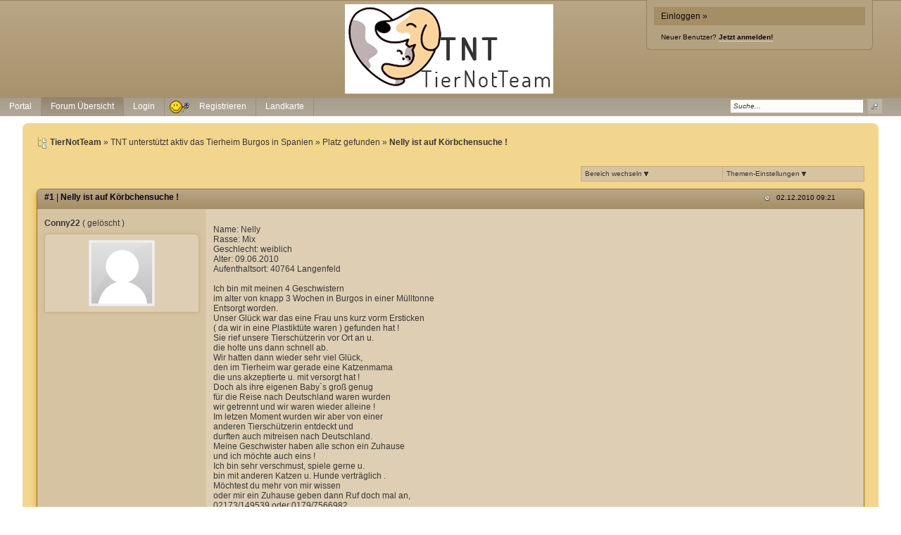

--- FILE ---
content_type: text/html; charset=iso-8859-1
request_url: http://www.tiernotteam.org/t4118f101-Nelly-ist-auf-Koerbchensuche.html
body_size: 10832
content:
<!DOCTYPE html>

<html xmlns="http://www.w3.org/1999/xhtml" xmlns:fb="http://www.facebook.com/2008/fbml" xml:lang="de" lang="de">
<head>

<meta property="xobor:tid" content="144"/>
<meta name="description" content=" Name: Nelly  Rasse: Mix Geschlecht: weiblich  Alter: 09.06.2010  Aufenthaltsort: 40764 Langenfeld   Ich bin mit meinen 4 Geschwistern im alter von knapp 3 Woch" />

<meta charset="utf-8">
<meta http-equiv="Content-Style-Type" content="text/css" />
<meta name="robots" content="INDEX,FOLLOW" />
<link rel="stylesheet" type="text/css" href="style13571-tglobal-144-global-1.css" />
<link rel="alternate" type="application/rss+xml" title="TierNotTeam" href="feed/all.rss" />
<title>Platz gefunden &raquo; Nelly ist auf Körbchensuche  !</title>


<script type="text/javascript" src="//img.homepagemodules.de/ds/static/jquery/min/jquery-1.7.1.min.js"></script>

<script type="text/javascript" src="plugin13571.js"></script>
<script>
var xobor_plugin_default_configs = {
libjs: {
jqueryui: '//img.homepagemodules.de/ds/static/jquery/ui/jquery-ui-1.8.5.custom.js'
},
libcss: {
jqueryui: '//img.homepagemodules.de/ds/static/jquery/css/ui-lightness/jquery-ui-1.8.5.custom.css'
}
};
</script>

<script type="text/Javascript" src="script13571.js"></script>
<script type="text/Javascript" src="business13571.js"></script>
<meta property="og:title" content="Platz gefunden &raquo; Nelly ist auf Körbchensuche  !"/> <meta property="og:type" content="article"/><meta property="og:image" content="https://files.homepagemodules.de/b603695/a_7_32f9996c.jpg"/><link rel="image_src" href="https://files.homepagemodules.de/b603695/a_7_32f9996c.jpg" /><meta property="og:url" content="http://www.tiernotteam.org/t4118f101-Nelly-ist-auf-Koerbchensuche.html"/><meta property="og:site_name" content="TierNotTeam"/><meta property="fb:app_id" content="161315467341925"/>
</head>
<body >
<!-- Load Facebook SDK for JavaScript -->
<div id="fb-root"></div>
<script type="text/plain" data-type="text/javascript" data-name="facebook">
window.fbAsyncInit = function() {
FB.init({
appId : '161315467341925',
xfbml : true,
version : 'v2.7'
});
};
(function(d, s, id){
var js, fjs = d.getElementsByTagName(s)[0];
if (d.getElementById(id)) {return;}
js = d.createElement(s); js.id = id;
js.src = "//connect.facebook.net/de_DE/sdk.js";
fjs.parentNode.insertBefore(js, fjs);
}(document, 'script', 'facebook-jssdk'));
</script>
<style>.fb_iframe_widget_lift{z-index:1000 !important;}</style>

<div class="wrap" id="obere_leiste">

<div class="topnavigation_wrap">
</div>

<div class="header">

<div class="login_box">
<a href="./login.php?goto=%2Ft4118f101-Nelly-ist-auf-Koerbchensuche.html" class="header_login">Einloggen »</a>
<div style="margin-top: 6px; margin-left: 10px;"><small style="font-size: 10px !important;">Neuer Benutzer? <a href="./anmeldung.php?goto=%2Ft4118f101-Nelly-ist-auf-Koerbchensuche.html"><strong>Jetzt anmelden!</strong></a></small></div>
</div>
<div class="spacer">
<div class="usercontent">

<div id="forumlogo">
<a href="./"><img id="thelogo" src="//files.homepagemodules.de/b603695/a_7_32f9996c.jpg" alt="" /></a>
</div>
<style>
#thelogo{padding:5px;vertical-align: middle;} #forumlogo{text-align:center; max-width:; margin:0px 5px;} .logotext{vertical-align: middle;}
.logotext{display:inline-block;}
</style>

</div>
<div id="navigation" class="navigation_wrap">
<ul class="navigation">


<li id="link_portal" class="menu_item" style="padding:0px 0px;" >
<a href="portal.html" >

<span style="padding:0px 6px;">Portal</span>
</a>
</li>

<li id="link_index" class="menu_item currentpage" style="padding:0px 0px;" >
<a href="./" >

<span style="padding:0px 6px;">Forum &#220;bersicht</span>
</a>
</li>

<li id="link_login" class="menu_item" style="padding:0px 0px;" >
<a href="login.php" >

<span style="padding:0px 6px;">Login</span>
</a>
</li>

<li id="link_register" class="menu_item" style="padding:0px 0px;" >
<a href="anmeldung.php" >
<img title="Registrieren" src="http://files.homepagemodules.de/b603695/a_2_7320e1dc.gif" />
<span style="padding:0px 6px;">Registrieren</span>
</a>
</li>

<li id="link_geomap" class="menu_item" style="padding:0px 0px;" >
<a href="geomap.php" >

<span style="padding:0px 6px;">Landkarte</span>
</a>

</li>

<li class="searchli">
<form method="get" id="hpmsearchform" action="./search.php" name="hpmsearchform">
<table>
<tr>
<td style="width: 105px; vertical-align: middle;">
<input type="hidden" name="zeit" value="9999" />
<input type="hidden" name="s" value="2" />
<input type="hidden" name="forum" value="0" />
<input type="text" value="Suche..." onfocus="if(this.value == 'Suche...'){this.value='';}" onblur="if(this.value == ''){this.value='Suche...';}" id="search" name="suchen" style="width: 100px;" />
</td>
<td style="vertical-align: middle; padding-left: 5px;">
<input type="submit" value="" id='headerSearchSubmit' />
</td>
</tr>
</table>
</form>
</li>
</ul>
<div class="clear"></div>
</div>
</div>
<div class="clear"></div>
</div>
<script type="text/javascript">
shownews = false;
outnews = false;
$('#search').click(function() {
if($(this).val() == 'Suche...') {$(this).val('');}})
.blur(function() {
if($(this).val() == '') {$(this).val('Suche...');}});
function newsblink() {
$el_list = $('.blinker');
$.each($el_list, function(index, value) {
if($(this).css('visibility') == 'visible')
{$(this).css('visibility', 'hidden'); }
else
{ $(this).css('visibility', 'visible'); }
});
}
var topnavHeight = $('#topnavigation-ul').outerHeight();
topnavHeight = topnavHeight + 2;
topnavHeight = topnavHeight + 'px'

$('#global-news-box-wrap').css('top', topnavHeight);
$('#global-news-li, #global-news-box-wrap').mouseenter(function() {
try {clearTimeout(linkout);} catch(err) {}
if(!shownews) { $('#global-news-box-wrap').fadeIn(400); shownews = true;}
else { $('#global-news-box-wrap').show();} });
$('#global-news-li').mouseleave(function() {linkout = setTimeout("$('#global-news-box-wrap').hide();", 200);});
$('#global-news-box-wrap').mouseenter(function() {try { clearTimeout(linkout);} catch(err) {} $('#global-news-box-wrap').show(); });
$('#global-news-box-wrap').mouseleave(function() {$('#global-news-box-wrap').hide();});
w = $('#navigation').innerWidth()-17;
$('.usercontent img').css('maxWidth',w);
try{window.addEventListener("resize", headerRez);}catch(e){}</script>

</div>

<table class="container">
<tr>

<td class="main ">
<div class="content page_topic">
<div class="spacer20">

<script>
            var tuserID = 0;
            var xoborPluginData = {};
            var xoborDynamic = [];
            
                //////////////////////////////////////////////////////////////////////
                /* Loading config-, meta- and global-data from:  besucherlink */
                //////////////////////////////////////////////////////////////////////
                try {
                    var xstatic_besucherlinkmeta = jQuery.parseJSON('{"besucherlink":{"confVars":{"bildlink1":"http:\\/\\/files.homepagemodules.de\\/b541474\\/a_646_b401d0d6.png","bildlink2":"http:\\/\\/files.homepagemodules.de\\/b603695\\/a_5_efc91066.jpg","bildlink3":"http:\\/\\/files.homepagemodules.de\\/b541474\\/a_648_f172306e.png","bildlink4":"http:\\/\\/files.homepagemodules.de\\/b541474\\/a_649_dc4e039e.png","bildlink5":"http:\\/\\/files.homepagemodules.de\\/b603695\\/a_6_5563fc20.jpg","bildlink6":"http:\\/\\/files.homepagemodules.de\\/b541474\\/a_733_aa536afa.png","bildlink7":"http:\\/\\/files.homepagemodules.de\\/b541474\\/a_734_ad952ec7.png","bildlink8":"http:\\/\\/files.homepagemodules.de\\/b541474\\/a_735_0a66e49f.png","fblink":"https:\\/\\/www.facebook.com\\/TierschutzvereinTierNotTeamEv?ref=hl","gpluslink":"","hgschrift":"#f2d36f","link1on":false,"link2on":true,"link3on":false,"link4on":false,"link5":"http:\\/\\/www.tiernotteam.de\\/","link5on":true,"link6":"http:\\/\\/www.google.de","link6on":false,"link7":"http:\\/\\/www.google.de","link7on":false,"link8":"http:\\/\\/www.google.de","link8on":false,"name":"Besucht uns auch bei","nameonoff":true,"rechtevergabe":true,"rechtevergabe_string":"21255,22588,21253,21252,21254,22589,22437","rechtevergabe_boolean":true,"schriftfarbe":"#050005","schriftgroesse":"14","twitterlink":"","ytlink":""}}}'); 
                    jQuery.extend(xoborPluginData, xstatic_besucherlinkmeta);
                } catch(e) {
                    console.log("Plugin Data Error",e);
                }
                //////////////////////////////////////////////////////////////////////
                //////////////////////////////////////////////////////////////////////
                
                
                //////////////////////////////////////////////////////////////////////
                /* Loading config-, meta- and global-data from:  bw */
                //////////////////////////////////////////////////////////////////////
                try {
                    var xstatic_bwmeta = jQuery.parseJSON('{"bw":{"confVars":{"anz":"5000","bgfarbe":"#ffff00","bildvar1":"http:\\/\\/www.xobor.de\\/img\\/xoborDesign\\/XoborLogo.jpg","bildvar10":"","bildvar2":"http:\\/\\/img.homepagemodules.de\\/miranus.gif","bildvar3":"","bildvar4":"","bildvar5":"","bildvar6":"","bildvar7":"","bildvar8":"","bildvar9":"","farbe":"#000000","gruppenrechtvisible":true,"gruppenrechtvisible_string":"all","gruppenrechtvisible_boolean":true,"hoehe":"150","linkvar1":"http:\\/\\/www.hpm-support.de\\/","linkvar10":"","linkvar2":"http:\\/\\/miranus.de\\/","linkvar3":"","linkvar4":"","linkvar5":"","linkvar6":"","linkvar7":"","linkvar8":"","linkvar9":"","mobilvisible":false,"ort":true,"schriftgroesse":"20","sstil":"normal","sweight":"normal","tchoice":true,"textvar1":"Die professionelle Forum-Software","textvar10":"","textvar2":"Betrieb eigener Online-Portale \\u00b7 Usability, Optimierung hochfrequentierter, Webseiten, Suchmaschinenoptimierung","textvar3":"","textvar4":"","textvar5":"","textvar6":"","textvar7":"","textvar8":"","textvar9":"","zabst":"2"}}}'); 
                    jQuery.extend(xoborPluginData, xstatic_bwmeta);
                } catch(e) {
                    console.log("Plugin Data Error",e);
                }
                //////////////////////////////////////////////////////////////////////
                //////////////////////////////////////////////////////////////////////
                
                
                //////////////////////////////////////////////////////////////////////
                /* Loading config-, meta- and global-data from:  copyright */
                //////////////////////////////////////////////////////////////////////
                try {
                    var xstatic_copyrightmeta = jQuery.parseJSON('{"copyright":{"confVars":{"bezeichnung1":"","bezeichnung2":"","copyright":"Copyright","copyrightwer":"Tierschutzverein TierNotTeam e.V.","design":"","hgfarbetext":"#b08f23","jahreszahlen":"2011-2018","linkzuimpressum":"","manager":"","rechtevergabe":true,"rechtevergabe_string":"21255,22588,21253,21252,21254,22589,22437","rechtevergabe_boolean":true,"schriftfarbe":"#000000","schriftgroesse":"16"}}}'); 
                    jQuery.extend(xoborPluginData, xstatic_copyrightmeta);
                } catch(e) {
                    console.log("Plugin Data Error",e);
                }
                //////////////////////////////////////////////////////////////////////
                //////////////////////////////////////////////////////////////////////
                
                
                //////////////////////////////////////////////////////////////////////
                /* Loading config-, meta- and global-data from:  imageclientextjs */
                //////////////////////////////////////////////////////////////////////
                try {
                    var xstatic_imageclientextjsmeta = jQuery.parseJSON('{"imageclientextjs":{"confVars":{"canuse":"all","canuse_boolean":true}}}'); 
                    jQuery.extend(xoborPluginData, xstatic_imageclientextjsmeta);
                } catch(e) {
                    console.log("Plugin Data Error",e);
                }
                //////////////////////////////////////////////////////////////////////
                //////////////////////////////////////////////////////////////////////
                
                </script><style>.nomobile{display:none}</style>
<div class="nomobile">

<center>
<table height=150 border="0">
<tr><td align=center>
<a id="Url" href="javascript:void(0)">
<img id="Banner" border="0"></a>
<div id="Beschreibung" style="font-style:normal;font-weight:normal;color:#000000;font-size:20;line-height: 2;display:inline;background-color:#ffff00;"></div>
</td></tr></table>
</center>
<script type="text/javascript">
<!--
var image = new Array();
var link = new Array();
var text = new Array();
var a = 0;
//###############################################################################################
// Hier die Bilder mit Link-Adressen und den dazugehörigen Text von den Partnerseiten eintragen.
//###############################################################################################
//############ Hier der erste Banner #########################################################
image[a] = 'http://www.xobor.de/img/xoborDesign/XoborLogo.jpg';
link[a] = 'http://www.hpm-support.de/';
text[a] = '<br>Die professionelle Forum-Software';
a++;
//############ Hier der zweite Banner ########################################################
image[a] = 'http://img.homepagemodules.de/miranus.gif';
link[a] = 'http://miranus.de/';
text[a] = '<br>Betrieb eigener Online-Portale · Usability, Optimierung hochfrequentierter, Webseiten, Suchmaschinenoptimierung';
a++;
//########### Hier der Dritte Banner ####################################
image[a] = '';
link[a] = '';
text[a] = '<br>';
a++;
//############ Hier der Vierte Banner ########################################################
image[a] = '';
link[a] = '';
text[a] = '<br>';
a++;
//############ Hier der Fünfte Banner ########################################################
image[a] = '';
link[a] = '';
text[a] = '<br>';
a++;
//############ Hier der Sechste Banner ########################################################
image[a] = '';
link[a] = '';
text[a] = '<br>';
a++;
//############ Hier der Siebte Banner ########################################################
image[a] = '';
link[a] = '';
text[a] = '<br>';
a++;
//############ Hier der Achte Banner ########################################################
image[a] = '';
link[a] = '';
text[a] = '<br>';
a++;
//############ Hier der Neunte Banner ########################################################
image[a] = '';
link[a] = '';
text[a] = '<br>';
a++;
//############ Hier der Zehnte Banner ########################################################
image[a] = '';
link[a] = '';
text[a] = '<br>';
a++;
//###############################################################################################
var targetchoice="_self";

var targetchoice="_blank";

var num = (image.length);
var zaehler = -1;
function Anzeige() {
zaehler++;
if (!image[zaehler] || !link[zaehler]) zaehler = 0;
if (zaehler < num) {
document.getElementById('Banner').src = image[zaehler];
document.getElementById('Url').href = link[zaehler];
document.getElementById('Url').target = targetchoice;
document.getElementById('Beschreibung').innerHTML = text[zaehler];
setTimeout ("Anzeige()", 5000);
}
else {
zaehler = -1;
Anzeige();
}
}
Anzeige()
//-->
</script>

</div>
<script>
if(!isMobile()){
$('.nomobile').show();
}
</script>
<script>
if(==1){
$('.nomobile').show();
}
</script>
<script type="text/javascript" src="http://img.homepagemodules.de/ds/static/jquery/plugins/jquery.form.3.18.js"></script>

<div id="breadcrumbs">
<span><img src="http://files.homepagemodules.de/b2001010/a_750_0c1d25e4.png" /><strong>TierNotTeam</strong></span>

»

<a href="./#category2035">TNT unterstützt aktiv das Tierheim Burgos in Spanien</a>

»

<a href="f101-Platz-gefunden.html">Platz gefunden</a>

»

<strong>Nelly ist auf Körbchensuche  !</strong>

</div>

<div class="showsocial" id="fb_like">
<table><tr>
<td>
<div class="fb-like"
data-href="http://www.tiernotteam.org/t4118f101-Nelly-ist-auf-Koerbchensuche.html"
data-layout="standard"
data-action="like"
data-width="220px"
data-show-faces="true">
</div>
</td>

</tr></table></div>

<div class="clear"></div>

<div class="options" style="float:right">
<div class="foptions">
<div id="foptions_link"><small>
Themen-Einstellungen <img src="http://img.homepagemodules.de/ds/cached/svg-object_navsub-color1_383838-color2_383838-color3_FFF.png" /></small>
<div class="foptions_list" id="foptions_extend">

<a href="topic.php?id=4118&forum=101&print=1" target="_blank"><img src="http://files.homepagemodules.de/b2001010/a_773_63ae2d5b.png" /><small>Thema drucken</small></a>

</div>
</div>
</div>

<div class="foptions2" style="border-left:none;">
<div id="foptions_link2"><small>
Bereich wechseln <img src="http://img.homepagemodules.de/ds/cached/svg-object_navsub-color1_383838-color2_383838-color3_FFF.png" /></small>
<div class="foptions_list_flist" id="foptions_extend2">

<strong class="lnull"><small>Welpen und Junghunde</small></strong>

<a href="http://www.tiernotteam.org/f216-TNT-Mitgliederbereich-Vereinsnews.html"><small>TNT-Mitgliederbereich - Vereinsnews</small></a>

<strong class="lnull"><small>!! Bitte VOR Nutzung dieses Forums lesen !!</small></strong>

<a href="http://www.tiernotteam.org/f7-Nutzungsbestimmungen-Haftungsausschluss-Impressum.html"><small>Nutzungsbestimmungen / Haftungsausschluss / Impressum</small></a>

<a href="http://www.tiernotteam.org/f293-WICHTIG.html"><small>!!!!! WICHTIG !!!!!</small></a>

<strong class="lnull"><small>TNT - TierNotTeam - TNT </small></strong>

<a href="http://www.tiernotteam.org/f70-TierNotTeam.html"><small>TierNotTeam</small></a>

<a href="http://www.tiernotteam.org/f108-Vor-u-Nachkontrollen-fuer-unsere-TNT-Tiere.html"><small>Vor- u. Nachkontrollen für unsere TNT-Tiere</small></a>

<a href="http://www.tiernotteam.org/f120-Vor-der-Adoption.html"><small>Vor der Adoption</small></a>

<a href="http://www.tiernotteam.org/f152-Fahrkettengesuche.html"><small>Fahrkettengesuche</small></a>

<a href="http://www.tiernotteam.org/f155-Dringende-Pflegestellengesuche.html"><small>Dringende Pflegestellengesuche</small></a>

<strong class="lnull"><small>TNT-Glückstiere - wir haben es geschafft</small></strong>

<a href="http://www.tiernotteam.org/f197-.html"><small>2009</small></a>

<a href="http://www.tiernotteam.org/f233-.html"><small>2010</small></a>

<a href="http://www.tiernotteam.org/f261-.html"><small>2011</small></a>

<a href="http://www.tiernotteam.org/f273-.html"><small>2012</small></a>

<a href="http://www.tiernotteam.org/f285-.html"><small>2013</small></a>

<a href="http://www.tiernotteam.org/f2065-.html"><small>2014</small></a>

<a href="http://www.tiernotteam.org/f2066-.html"><small>2015</small></a>

<a href="http://www.tiernotteam.org/f2073-.html"><small>2016</small></a>

<a href="http://www.tiernotteam.org/f2075-.html"><small>2017</small></a>

<a href="http://www.tiernotteam.org/f2076-.html"><small>2018</small></a>

<a href="http://www.tiernotteam.org/f2077-.html"><small>2019</small></a>

<a href="http://www.tiernotteam.org/f2078-.html"><small>2020</small></a>

<a href="http://www.tiernotteam.org/f2413-.html"><small>2021</small></a>

<a href="http://www.tiernotteam.org/f3047-.html"><small>2022</small></a>

<a href="http://www.tiernotteam.org/f3623-.html"><small>2023</small></a>

<strong class="lnull"><small>2024</small></strong>

<a href="http://www.tiernotteam.org/f4589-.html"><small>2025</small></a>

<strong class="lnull"><small>TNT - Hunde in der Vermittlung</small></strong>

<a href="http://www.tiernotteam.org/f2059-WICHTIGE-HINWEISE-Bitte-VOR-der-Bewerbung-um-Adoption-eines-Hundes-z.html"><small>WICHTIGE HINWEISE - Bitte VOR der Bewerbung um Adoption eines Hundes z...</small></a>

<a href="http://www.tiernotteam.org/f9-TNT-Rueden.html"><small>TNT-Rüden</small></a>

<a href="http://www.tiernotteam.org/f10-TNT-Huendinnen.html"><small>TNT-Hündinnen</small></a>

<a href="http://www.tiernotteam.org/f253-TNT-Windhunde.html"><small>TNT-Windhunde</small></a>

<a href="http://www.tiernotteam.org/f12-TNT-Welpen-Junghunde.html"><small>TNT-Welpen & Junghunde</small></a>

<a href="http://www.tiernotteam.org/f2067-TNT-Herzenshund-des-Monats.html"><small>TNT-"Herzenshund" des Monats</small></a>

<strong class="lnull"><small>TNT - Katzen in der Vermittlung</small></strong>

<a href="http://www.tiernotteam.org/f2060-WICHTIGE-HINWEISE-Bitte-VOR-der-Bewerbung-um-Adoption-einer-Samtpfot.html"><small>WICHTIGE HINWEISE - Bitte VOR der Bewerbung um Adoption einer Samtpfot...</small></a>

<a href="http://www.tiernotteam.org/f221-TNT-Kater.html"><small>TNT-Kater</small></a>

<a href="http://www.tiernotteam.org/f95-TNT-Katzen.html"><small>TNT-Katzen</small></a>

<a href="http://www.tiernotteam.org/f33-TNT-Handicap-Katzen-Kater.html"><small>TNT-Handicap Katzen/Kater</small></a>

<a href="http://www.tiernotteam.org/f35-TNT-Kitten.html"><small>TNT-Kitten</small></a>

<a href="http://www.tiernotteam.org/f2074-Katzenpaare.html"><small>Katzenpaare</small></a>

<a href="http://www.tiernotteam.org/f2068-TNT-Herzenskatze-des-Monats.html"><small>TNT-"Herzenskatze" des Monats</small></a>

<strong class="lnull"><small>TNT - sonstige Haustiere in der Vermittlung</small></strong>

<a href="http://www.tiernotteam.org/f291-TNT-Kleintiere.html"><small>TNT-Kleintiere</small></a>

<a href="http://www.tiernotteam.org/f292-TNT-Nutz-u-Freilandtiere.html"><small>TNT-Nutz- u. Freilandtiere</small></a>

<strong class="lnull"><small>TNT -  Pflegestellenberichte</small></strong>

<a href="http://www.tiernotteam.org/f56-Aktuelle-Berichte-unserer-Pflegestellen.html"><small>Aktuelle Berichte unserer Pflegestellen</small></a>

<a href="http://www.tiernotteam.org/f271-Pflegestellenberichte-vermittelter-Tiere.html"><small>Pflegestellenberichte vermittelter Tiere</small></a>

<strong class="lnull"><small>TNT unterstützt aktiv das Tierheim Burgos in Spanien</small></strong>

<a href="http://www.tiernotteam.org/f165-Infos-zum-Projekt-Burgos.html"><small>Infos zum Projekt "Burgos"</small></a>

<a href="http://www.tiernotteam.org/f256-Hilfe-fuer-Burgos.html"><small>Hilfe für Burgos</small></a>

<a href="http://www.tiernotteam.org/f58-Tiere-in-Toetungsstation-Burgos.html"><small>Tiere in Tötungsstation Burgos</small></a>

<a href="http://www.tiernotteam.org/f161-PB-Rueden.html"><small>PB-Rüden</small></a>

<a href="http://www.tiernotteam.org/f162-PB-Huendinnen.html"><small>PB-Hündinnen</small></a>

<a href="http://www.tiernotteam.org/f163-PB-Welpen-Junghunde.html"><small>PB-Welpen / Junghunde</small></a>

<a href="http://www.tiernotteam.org/f274-PB-Windhunde.html"><small>PB-Windhunde</small></a>

<a href="http://www.tiernotteam.org/f164-PB-Handicap-Hunde.html"><small>PB-Handicap Hunde</small></a>

<a href="http://www.tiernotteam.org/f275-PB-Hundesenioren.html"><small>PB-Hundesenioren</small></a>

<a href="http://www.tiernotteam.org/f222-PB-Kater.html"><small>PB-Kater</small></a>

<a href="http://www.tiernotteam.org/f167-PB-Katzen.html"><small>PB-Katzen</small></a>

<a href="http://www.tiernotteam.org/f207-PB-Handicap-Katzen-Kater.html"><small>PB-Handicap Katzen/Kater</small></a>

<a href="http://www.tiernotteam.org/f168-PB-Kitten.html"><small>PB-Kitten</small></a>

<a href="http://www.tiernotteam.org/f2058-PB-Katzenpaare.html"><small>PB-Katzenpaare</small></a>

<a href="http://www.tiernotteam.org/f2061-PB-Katzensenioren.html"><small>PB Katzensenioren</small></a>

<a href="http://www.tiernotteam.org/f101-Platz-gefunden.html"><small>Platz gefunden</small></a>

<strong class="lnull"><small>HIER KÖNNEN ANDERE ORGANISATIONEN IHRE TIERE VORSTELLEN </small></strong>

<a href="http://www.tiernotteam.org/f266-Infos-zur-Protectora-La-Bienvenida-Ciuadad-Real.html"><small>Infos zur Protectora La Bienvenida Ciuadad Real</small></a>

<a href="http://www.tiernotteam.org/f62-Hunde-in-Deutschland.html"><small>Hunde in Deutschland</small></a>

<a href="http://www.tiernotteam.org/f63-Hunde-aus-dem-Ausland.html"><small>Hunde aus dem Ausland</small></a>

<a href="http://www.tiernotteam.org/f64-Katzen-in-Deutschland.html"><small>Katzen in Deutschland</small></a>

<a href="http://www.tiernotteam.org/f66-Andere-Haustiere-aus-Deutschland.html"><small>Andere Haustiere aus Deutschland</small></a>

<strong class="lnull"><small>Memory Garden</small></strong>

<a href="http://www.tiernotteam.org/f79-Auf-der-anderen-Seite-der-Regenbogenbruecke.html"><small>Auf der anderen Seite der Regenbogenbrücke</small></a>

<strong class="lnull"><small>Sonstige Hilfe</small></strong>

<a href="http://www.tiernotteam.org/f111-VK-NK-Gesuche.html"><small>VK/NK - Gesuche</small></a>

<a href="http://www.tiernotteam.org/f125-Info-s-gesucht.html"><small>Info`s gesucht</small></a>

<a href="http://www.tiernotteam.org/f126-Fahrkette-gesucht.html"><small>Fahrkette gesucht</small></a>

<a href="http://www.tiernotteam.org/f100-Informatives-ueber-Haustiere.html"><small>Informatives über Haustiere</small></a>

<a href="http://www.tiernotteam.org/f103-Informatives-ueber-Hunde.html"><small>Informatives über Hunde</small></a>

<a href="http://www.tiernotteam.org/f104-Informatives-ueber-Katzen.html"><small>Informatives über Katzen</small></a>

<a href="http://www.tiernotteam.org/f262-Buecherkiste.html"><small>Bücherkiste</small></a>

<a href="http://www.tiernotteam.org/f281-Anschaffung-Kosten.html"><small>Anschaffung & Kosten</small></a>

<a href="http://www.tiernotteam.org/f278-Ernaehrung-Gesundheit.html"><small>Ernährung & Gesundheit</small></a>

<a href="http://www.tiernotteam.org/f279-Versicherung-Recht.html"><small>Versicherung & Recht</small></a>

<a href="http://www.tiernotteam.org/f280-Freizeit-Beschaeftigung.html"><small>Freizeit & Beschäftigung</small></a>

<a href="http://www.tiernotteam.org/f282-Anschaffung-Kosten.html"><small>Anschaffung & Kosten</small></a>

<a href="http://www.tiernotteam.org/f283-Ernaehrung-Gesundheit.html"><small>Ernährung & Gesundheit</small></a>

<a href="http://www.tiernotteam.org/f284-Politik-im-Rampenlicht.html"><small>Politik im Rampenlicht</small></a>

<a href="http://www.tiernotteam.org/f2071-Berichte-und-Bilder.html"><small>Berichte und Bilder</small></a>

<a href="http://www.tiernotteam.org/f2072-Informatives-ueber-Kaninchen.html"><small>Informatives über Kaninchen</small></a>

</div>
</div>
</div>

</div>
<div class="clear"></div>

<div class="messageswrap" id="messagewrap">
 
<div class="box " id="post1">
<div class="boxheader">
<a href="#msg28663" name="msg28663"><strong>#1</strong></a> | <a href="#msg28663" name="msg28663"><strong>Nelly ist auf Körbchensuche  !</strong></a>
<small class="mposttime">
<img src="http://files.homepagemodules.de/b2001010/a_1111_15d80383.png" alt="datum" />02.12.2010 09:21
</small>
</div>
<div class="boxcontent sidebar" id="msg28663_cont" style="position:relative">
<table>
<tr>
<td class="sidebar">
<div class="sidebarcontent">
<div class="spacer10">
<div class="messageUser">

<span><strong>Conny22</strong>
(
gelöscht
)
</span>

</div>

<div class="messageAvatar" id="mavatar1">
<img src="http://files.homepagemodules.de/b2001010/a_551.png" />
</div>

<div class="messageinformation"  >
<table>

</table>
</div>

</div>
</div>
</td>
<td class="mtextcell">
<div class="mtextwrap">
<div class="spacer10" style="position: relative !important;">
<div class="mtext">
<div class="xquoteable" id="xquoteable_p_28663"><p>Name: Nelly <br />Rasse: Mix<br />Geschlecht: weiblich <br />Alter: 09.06.2010 <br />Aufenthaltsort: 40764 Langenfeld <br /><br />Ich bin mit meinen 4 Geschwistern<br />im alter von knapp 3 Wochen in Burgos in einer Mülltonne<br />Entsorgt worden.<br />Unser Glück war das eine Frau uns kurz vorm Ersticken<br />( da wir in eine Plastiktüte waren ) gefunden hat !<br />Sie rief unsere Tierschützerin vor Ort an u.<br />die holte uns dann schnell ab.<br />Wir hatten dann wieder sehr viel Glück,<br />den im Tierheim war gerade eine Katzenmama<br />die uns akzeptierte u. mit versorgt hat !<br />Doch als ihre eigenen Baby`s groß genug<br />für die Reise nach Deutschland waren wurden<br />wir getrennt und wir waren wieder alleine !<br />Im letzen Moment wurden wir aber von einer <br />anderen Tierschützerin entdeckt und<br />durften auch mitreisen nach Deutschland.<br />Meine Geschwister haben alle schon ein Zuhause<br />und ich möchte auch eins !<br />Ich bin sehr verschmust, spiele gerne u.<br />bin mit anderen Katzen u. Hunde verträglich .<br />Möchtest du mehr von mir wissen<br />oder mir ein Zuhause geben dann Ruf doch mal an,<br />02173/149539 oder 0179/7566982<br /><br /><a href="http://www.traurige-fellnasen.de" target="_blank">www.traurige-fellnasen.de</a> <br /><b>+</b><br /><img src="http://files.homepagemodules.de/b603695/123_Nelly1_1.jpg" border=0><br /><img src="http://files.homepagemodules.de/b603695/123_Nelly_1.jpg" border=0><br /><img src="http://files.homepagemodules.de/b603695/123_Nelly1_2.jpg" border=0><br /><img src="http://files.homepagemodules.de/b603695/123_Nelly2_1.jpg" border=0></p></div>
<div class="clear"></div>

<br/>
<div class="postratings">
<div class="xratings">

</div>
</div>

</div>
</div>
</div>

</td>


</tr>
<tr>
<td colspan="2" class="reply">
<div class="mreply">

<a href="new.php?thread=4118&amp;forum=101&amp;reply=1&amp;replyid=0" class="smallbutton" onclick="hpm_newDialogCentered('new.php?thread=4118&amp;forum=101&amp;reply=1&amp;replyid=0','800'); return false;" ><img src="http://files.homepagemodules.de/b2001010/a_755_fd2921b2.png" /><strong>Antworten</strong></a>

</div>
<div class="clear"></div>
</td>
</tr>
</table>
<span class="goto_top" style="line-height:10px; padding:10px 20px; cursor:pointer;position:absolute;bottom:35px; right:0px;">
<span class="goto_top_txt" style="display: none;"><small>nach oben springen</small></span>
<span><img src="http://files.homepagemodules.de/b2001010/a_275.png" style="vertical-align: middle;" alt="nach oben springen" title="nach oben springen"/></span>
</span>
</div>
</div>
<script type="text/javascript">checkPostHeight('28663')</script>
 
<div class="box " id="post2">
<div class="boxheader">
<a href="#msg29919" name="msg29919"><strong>#2</strong></a> | <a href="#msg29919" name="msg29919"><strong>RE: Nelly ist auf Körbchensuche  !</strong></a>
<small class="mposttime">
<img src="http://files.homepagemodules.de/b2001010/a_1111_15d80383.png" alt="datum" />19.01.2011 14:11
</small>
</div>
<div class="boxcontent sidebar" id="msg29919_cont" style="position:relative">
<table>
<tr>
<td class="sidebar">
<div class="sidebarcontent">
<div class="spacer10">
<div class="messageUser">

<span><strong>Conny22</strong>
(
gelöscht
)
</span>

</div>

<div class="messageAvatar" id="mavatar2">
<img src="http://files.homepagemodules.de/b2001010/a_551.png" />
</div>

<div class="messageinformation"  >
<table>

</table>
</div>

</div>
</div>
</td>
<td class="mtextcell">
<div class="mtextwrap">
<div class="spacer10" style="position: relative !important;">
<div class="mtext">
<div class="xquoteable" id="xquoteable_p_29919"><p>Nelly hat entlich auch ein Zuhause gefunden !!!</p></div>
<div class="clear"></div>

<br/>
<div class="postratings">
<div class="xratings">

</div>
</div>

</div>
</div>
</div>

</td>


</tr>
<tr>
<td colspan="2" class="reply">
<div class="mreply">

<a href="new.php?thread=4118&amp;forum=101&amp;reply=1&amp;replyid=0" class="smallbutton" onclick="hpm_newDialogCentered('new.php?thread=4118&amp;forum=101&amp;reply=1&amp;replyid=0','800'); return false;" ><img src="http://files.homepagemodules.de/b2001010/a_755_fd2921b2.png" /><strong>Antworten</strong></a>

</div>
<div class="clear"></div>
</td>
</tr>
</table>
<span class="goto_top" style="line-height:10px; padding:10px 20px; cursor:pointer;position:absolute;bottom:35px; right:0px;">
<span class="goto_top_txt" style="display: none;"><small>nach oben springen</small></span>
<span><img src="http://files.homepagemodules.de/b2001010/a_275.png" style="vertical-align: middle;" alt="nach oben springen" title="nach oben springen"/></span>
</span>
</div>
</div>
<script type="text/javascript">checkPostHeight('29919')</script>

</div>


<div class="threadnp">

<div class="clear"></div>
</div>

<script type="text/javascript">
if (/t[0-9]*f[0-9]*-(.*).html#msg(.*)/.test(window.location)){
var anchor = window.location.hash;
anchor = anchor.substring(1,anchor.length);
if (document.getElementsByName(anchor).length == 0){window.location = "//www.tiernotteam.org/topic.php?rand=516960&msgid="+anchor.replace('msg','');}
}
$('#foptions_link').click( function() {
$('#foptions_extend').toggle();

$('#foptions_extend2').hide();

$('#foptions_extend2').css('top', $('#foptions_bar').outerHeight()+21+'px');});

$('#foptions_link2').click( function() {
$('#foptions_extend2').toggle();
$('#foptions_extend').hide();

$('#foptions_extend2').css('top', $('#foptions_bar').outerHeight()+21+'px');});

$('#messagewrap').click(function() {
$('#foptions_extend').hide();
$('#foptions_extend2').hide();
});

$('.goto_top').click(function(event) {
event.preventDefault();
$( 'html, body' ).animate({ scrollTop: 0 }, 0 );
return false;
});
$('.goto_top').hover(function(){
$(this).parent().find('.goto_top_txt').show();
}, function(){
$(this).parent().find('.goto_top_txt').hide();
});
function fixPostImages(){
//adjust max image size
padding = 100;
optswidth = $('#searchopts').width();
max_img_size = $('.footer').width() - $('td.sidebar').first().width()- padding - optswidth;
$('.mtextwrap img').css('maxWidth',max_img_size );
}
$(document).ready(function(){fixBusinessImages()});
function topic_sticky(){
var check = prompt("Markieren Thema","");
if(check != '' && check != null){
$.ajax({
type: "POST",
url: 'msg.php?board=603695&Pheader=1&forum=101&Thread=4118&msg=28663',
data: {headermark: 1, whatmark: check},
success: function(response) {
// beliebiger JS-Code
$('<br/><br/><div style="background-color:#F1FBF2; border:1px solid #22782D; color:#22782D; padding:5px; width:20%; ">Änderungen gespeichert<img src="http://files.homepagemodules.de/b2001010/a_677.png" style="float:right; width:16px height:16px; margin-right:5px; padding-top:3px;"/></div>').insertAfter('#breadcrumbs')
},
});
}
}
</script><style type='text/css'>.mobileview #forumtitle{display:none !important;}</style><!-- Piwik -->
<script type="text/plain" data-type="text/javascript" data-name="matomo">
try{
var _paq = _paq || []; var visitor_id ="";
(function(){
    var u="http://stats.miranus.com/";
    var js_u="http://stats.miranus.com/";
    _paq.push(['setSiteId', 363]);
    _paq.push([ function() {this.setCustomVariable(1,"Status","Gast","visit");}]);
    _paq.push(['setTrackerUrl', u+'piwik.php']);_paq.push([ function() {this.discardHashTag(1);}]);_paq.push([ function() {this.setDownloadClasses("xdl");}]);_paq.push(['trackPageView']);
    _paq.push(['enableLinkTracking']);
    _paq.push([ function() {visitor_id = this.getVisitorId();try{xSetCookie("statid",visitor_id,(1/48));}catch(e){}}]);
    var d=document,
        g=d.createElement('script'),
        s=d.getElementsByTagName('script')[0];
        g.type='text/javascript';
        g.defer=true;
        g.async=true;
        g.src=js_u+'piwik.js';
        s.parentNode.insertBefore(g,s);
})();
}catch(e){/*Stats nicht geladen*/}
</script><noscript><p><img src="http://stats.miranus.com/piwik.php?idsite=363" style="border:0" alt="" /></p></noscript> <!-- End Piwik Tracking Code -->

<!-- ads_err_stats: addspam: , x_n_a_display: , adsense_deactivated_werb: , ad_nosense: 0, ad_adsleg: , no_ads_page: , ad_adsense: 
    


     NULL -->


<script src="https://addpics.com/js/bin/sdk.js"></script>

</td></tr></table>

<script type="text/javascript">
try{
$("a[href='#no_permission_userprofile']").on("click",function(){ alert('Sie haben nicht die nötigen Rechte, um die Benutzerprofile zu öffnen'); return false;}); }catch(e){}

try { $('#'+cursorfield).focus(); } catch(err) {}
$('.menu_item').hover(function() {
if(!$(this).hasClass('searchli')) {
var $sumen = $(this).find('ul.submenu');
$sumen.css('top', $('.menu_item').outerHeight() + 'px');
$sumen.stop().fadeTo("fast",1);
}
}, function() {
var $sumen = $(this).find('ul.submenu');
$sumen.hide();
});
function cancup() {window.location.href='http://www.tiernotteam.org/t4118f101-Nelly-ist-auf-Koerbchensuche.html';}
function initDonationBlocks(){
$('.donationbox .donation_goal_target').html('' + '&euro;');
$('.donationbox .donation_goal_percent_current').html("%");
$('.donationbox .ppercent').css('width',"%");
}
try{initDonationBlocks();}catch(e){}
function fixMenuZ(){
var c = $('ul.navigation li').length;
var baseZ = 200;
$('ul.navigation li').css('z-index', function(i) {
return 200 + (c - i);
});
}
try{fixMenuZ();}catch(e){/*Error setting Z-Index*/}
</script>

<div class="container" id="usercont_bottom">
<div class="content">
<div class="spacer10">
Copyright 2011 -2023 - Tierschutzverein TierNotTeam e.V. 
&#9679; Gemeinnützigkeit anerkannt durch das Finanzamt München &#9679; Steuer-Nr. 143 222 86431 Finanzamt München &#9679; Gläubiger-ID DE61ZZZ00000147378 &#9679; Bankverbindung: Kreissparkasse Weilburg &#9679; IBAN: DE27 5115 1919 0146 1702 20 &#9679; BIC HELADEF1WEI  
&#9679; Vereinsregister-Nr. 208049 Amtsgericht München &#9679; Besuchen Sie auch unsere Homepage unter www.tiernotteam.de
 


</div>
</div>
</div>

<div class="footer">
<ul>
<li id="privacy_link"><a href="./datenschutz.html">Datenschutzerklärung</a></li>
<li id="impressum_link"><a href="./faq.php#impressum">Impressum</a></li>
<li id="faq_link"><a href="./faq.php">FAQ</a></li>

<li id="member_link"><a href="userlist.php">Mitgliederliste</a></li>
<li id="useronline_link"><a href="useronline.php">Wer ist Online?</a></li>
</ul>
</div>
<br/><br/>
</div>
<script>try{
            function manualKlaroEnabled(){
                $('script[data-name]').each( function() { 
                if( $(this).data('noklaro') !== '1'){
                    $(this).data('noklaro',1);                  
                    var $newscript = $('<script type=\'text/javascript\'>');
                    if($(this).data('src')){$newscript.attr('src',$(this).data('src'));}
                    else{$newscript.html($(this).html());}                                
                    $newscript.prependTo('head');                
                }
                } );                
                
                $('[data-name]').each( function() { 
                if( $(this).data('noklaro') !== '1'){
                    $(this).data('noklaro',1);
                    if($(this).data('src')){ $(this).attr('src',$(this).data('src'));$(this).data('src',false);}                                    
                }
                } );
            }
            
            manualKlaroEnabled();
            
                 
            (adsbygoogle = window.adsbygoogle || []).push();
        }catch(e){console.log(e)}</script>

<center><span style="color: #050005; background-color:#f2d36f; font-size: 14">Besucht uns auch bei
</span></center><br><center><a href="https://www.facebook.com/TierschutzvereinTierNotTeamEv?ref=hl" target="_blank"><img src="http://files.homepagemodules.de/b603695/a_5_efc91066.jpg" border="0"></a><a href="http://www.tiernotteam.de/" target="_blank"><img src="http://files.homepagemodules.de/b603695/a_6_5563fc20.jpg" border="0"></a><br><br>
<style>.nomobile{display:none}</style>
<div class="nomobile">

</div>
<script>
if(!isMobile()){
$('.nomobile').show();
}
</script>
<script>
if(==1){
$('.nomobile').show();
}
</script>
<br><center><a href=""><span style="color: #000000; background-color:#b08f23; font-size: 16">Copyright 2011-2018 © Tierschutzverein TierNotTeam e.V. |   |  </span></center><br><br>

<div align="center" style="margin:0 auto;padding:0;margin-top:5px;width:auto;border:0px;"><table cellspacing="0" cellpadding="0"  border="0" align="center" style="opacity: 0.6;filter:alpha(opacity=60);-moz-opacity:.60;margin-top:2px;-moz-border-radius: 5px; -webkit-border-radius: 5px; border-radius:5px; border:1px solid #383838; background-color:#decfb4;width:auto;">

<tr><td><img style="border: 0pt none; padding: 1px 2px 0px 2px; margin: 0pt;" src="//img.homepagemodules.de/xl16c.png" alt="Xobor" /> </td><td nowrap="nowrap" style="padding:1px 2px 2px 1px;color:#383838; font-family: Verdana, Arial, Helvetica, sans-serif; font-size: 12px!important; line-height:13px; font-weight: normal;text-align:center">Ein eigenes <a href="http://www.xobor.de/" target="_blank" style="color:#2557ad;font-size:11px!important;">Forum erstellen</a></td></tr></table></div>
    <div style='text-align: center; margin-top:10px; margin-bottom:10px'><a href='./datenschutz.html'>Datenschutz</a></div>    </body>
</html>